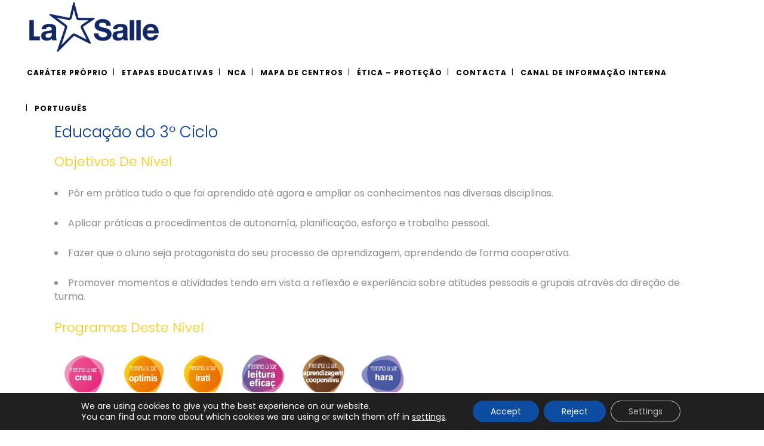

--- FILE ---
content_type: text/html; charset=utf-8
request_url: https://www.google.com/recaptcha/api2/anchor?ar=1&k=6LeMFJwUAAAAAEFlVwQr_F_d2bwCPNQag-s55E85&co=aHR0cHM6Ly9jb2xlZ2lvc2xhc2FsbGUub3JnOjQ0Mw..&hl=en&v=PoyoqOPhxBO7pBk68S4YbpHZ&size=invisible&anchor-ms=20000&execute-ms=30000&cb=emscnyz0z8yh
body_size: 48593
content:
<!DOCTYPE HTML><html dir="ltr" lang="en"><head><meta http-equiv="Content-Type" content="text/html; charset=UTF-8">
<meta http-equiv="X-UA-Compatible" content="IE=edge">
<title>reCAPTCHA</title>
<style type="text/css">
/* cyrillic-ext */
@font-face {
  font-family: 'Roboto';
  font-style: normal;
  font-weight: 400;
  font-stretch: 100%;
  src: url(//fonts.gstatic.com/s/roboto/v48/KFO7CnqEu92Fr1ME7kSn66aGLdTylUAMa3GUBHMdazTgWw.woff2) format('woff2');
  unicode-range: U+0460-052F, U+1C80-1C8A, U+20B4, U+2DE0-2DFF, U+A640-A69F, U+FE2E-FE2F;
}
/* cyrillic */
@font-face {
  font-family: 'Roboto';
  font-style: normal;
  font-weight: 400;
  font-stretch: 100%;
  src: url(//fonts.gstatic.com/s/roboto/v48/KFO7CnqEu92Fr1ME7kSn66aGLdTylUAMa3iUBHMdazTgWw.woff2) format('woff2');
  unicode-range: U+0301, U+0400-045F, U+0490-0491, U+04B0-04B1, U+2116;
}
/* greek-ext */
@font-face {
  font-family: 'Roboto';
  font-style: normal;
  font-weight: 400;
  font-stretch: 100%;
  src: url(//fonts.gstatic.com/s/roboto/v48/KFO7CnqEu92Fr1ME7kSn66aGLdTylUAMa3CUBHMdazTgWw.woff2) format('woff2');
  unicode-range: U+1F00-1FFF;
}
/* greek */
@font-face {
  font-family: 'Roboto';
  font-style: normal;
  font-weight: 400;
  font-stretch: 100%;
  src: url(//fonts.gstatic.com/s/roboto/v48/KFO7CnqEu92Fr1ME7kSn66aGLdTylUAMa3-UBHMdazTgWw.woff2) format('woff2');
  unicode-range: U+0370-0377, U+037A-037F, U+0384-038A, U+038C, U+038E-03A1, U+03A3-03FF;
}
/* math */
@font-face {
  font-family: 'Roboto';
  font-style: normal;
  font-weight: 400;
  font-stretch: 100%;
  src: url(//fonts.gstatic.com/s/roboto/v48/KFO7CnqEu92Fr1ME7kSn66aGLdTylUAMawCUBHMdazTgWw.woff2) format('woff2');
  unicode-range: U+0302-0303, U+0305, U+0307-0308, U+0310, U+0312, U+0315, U+031A, U+0326-0327, U+032C, U+032F-0330, U+0332-0333, U+0338, U+033A, U+0346, U+034D, U+0391-03A1, U+03A3-03A9, U+03B1-03C9, U+03D1, U+03D5-03D6, U+03F0-03F1, U+03F4-03F5, U+2016-2017, U+2034-2038, U+203C, U+2040, U+2043, U+2047, U+2050, U+2057, U+205F, U+2070-2071, U+2074-208E, U+2090-209C, U+20D0-20DC, U+20E1, U+20E5-20EF, U+2100-2112, U+2114-2115, U+2117-2121, U+2123-214F, U+2190, U+2192, U+2194-21AE, U+21B0-21E5, U+21F1-21F2, U+21F4-2211, U+2213-2214, U+2216-22FF, U+2308-230B, U+2310, U+2319, U+231C-2321, U+2336-237A, U+237C, U+2395, U+239B-23B7, U+23D0, U+23DC-23E1, U+2474-2475, U+25AF, U+25B3, U+25B7, U+25BD, U+25C1, U+25CA, U+25CC, U+25FB, U+266D-266F, U+27C0-27FF, U+2900-2AFF, U+2B0E-2B11, U+2B30-2B4C, U+2BFE, U+3030, U+FF5B, U+FF5D, U+1D400-1D7FF, U+1EE00-1EEFF;
}
/* symbols */
@font-face {
  font-family: 'Roboto';
  font-style: normal;
  font-weight: 400;
  font-stretch: 100%;
  src: url(//fonts.gstatic.com/s/roboto/v48/KFO7CnqEu92Fr1ME7kSn66aGLdTylUAMaxKUBHMdazTgWw.woff2) format('woff2');
  unicode-range: U+0001-000C, U+000E-001F, U+007F-009F, U+20DD-20E0, U+20E2-20E4, U+2150-218F, U+2190, U+2192, U+2194-2199, U+21AF, U+21E6-21F0, U+21F3, U+2218-2219, U+2299, U+22C4-22C6, U+2300-243F, U+2440-244A, U+2460-24FF, U+25A0-27BF, U+2800-28FF, U+2921-2922, U+2981, U+29BF, U+29EB, U+2B00-2BFF, U+4DC0-4DFF, U+FFF9-FFFB, U+10140-1018E, U+10190-1019C, U+101A0, U+101D0-101FD, U+102E0-102FB, U+10E60-10E7E, U+1D2C0-1D2D3, U+1D2E0-1D37F, U+1F000-1F0FF, U+1F100-1F1AD, U+1F1E6-1F1FF, U+1F30D-1F30F, U+1F315, U+1F31C, U+1F31E, U+1F320-1F32C, U+1F336, U+1F378, U+1F37D, U+1F382, U+1F393-1F39F, U+1F3A7-1F3A8, U+1F3AC-1F3AF, U+1F3C2, U+1F3C4-1F3C6, U+1F3CA-1F3CE, U+1F3D4-1F3E0, U+1F3ED, U+1F3F1-1F3F3, U+1F3F5-1F3F7, U+1F408, U+1F415, U+1F41F, U+1F426, U+1F43F, U+1F441-1F442, U+1F444, U+1F446-1F449, U+1F44C-1F44E, U+1F453, U+1F46A, U+1F47D, U+1F4A3, U+1F4B0, U+1F4B3, U+1F4B9, U+1F4BB, U+1F4BF, U+1F4C8-1F4CB, U+1F4D6, U+1F4DA, U+1F4DF, U+1F4E3-1F4E6, U+1F4EA-1F4ED, U+1F4F7, U+1F4F9-1F4FB, U+1F4FD-1F4FE, U+1F503, U+1F507-1F50B, U+1F50D, U+1F512-1F513, U+1F53E-1F54A, U+1F54F-1F5FA, U+1F610, U+1F650-1F67F, U+1F687, U+1F68D, U+1F691, U+1F694, U+1F698, U+1F6AD, U+1F6B2, U+1F6B9-1F6BA, U+1F6BC, U+1F6C6-1F6CF, U+1F6D3-1F6D7, U+1F6E0-1F6EA, U+1F6F0-1F6F3, U+1F6F7-1F6FC, U+1F700-1F7FF, U+1F800-1F80B, U+1F810-1F847, U+1F850-1F859, U+1F860-1F887, U+1F890-1F8AD, U+1F8B0-1F8BB, U+1F8C0-1F8C1, U+1F900-1F90B, U+1F93B, U+1F946, U+1F984, U+1F996, U+1F9E9, U+1FA00-1FA6F, U+1FA70-1FA7C, U+1FA80-1FA89, U+1FA8F-1FAC6, U+1FACE-1FADC, U+1FADF-1FAE9, U+1FAF0-1FAF8, U+1FB00-1FBFF;
}
/* vietnamese */
@font-face {
  font-family: 'Roboto';
  font-style: normal;
  font-weight: 400;
  font-stretch: 100%;
  src: url(//fonts.gstatic.com/s/roboto/v48/KFO7CnqEu92Fr1ME7kSn66aGLdTylUAMa3OUBHMdazTgWw.woff2) format('woff2');
  unicode-range: U+0102-0103, U+0110-0111, U+0128-0129, U+0168-0169, U+01A0-01A1, U+01AF-01B0, U+0300-0301, U+0303-0304, U+0308-0309, U+0323, U+0329, U+1EA0-1EF9, U+20AB;
}
/* latin-ext */
@font-face {
  font-family: 'Roboto';
  font-style: normal;
  font-weight: 400;
  font-stretch: 100%;
  src: url(//fonts.gstatic.com/s/roboto/v48/KFO7CnqEu92Fr1ME7kSn66aGLdTylUAMa3KUBHMdazTgWw.woff2) format('woff2');
  unicode-range: U+0100-02BA, U+02BD-02C5, U+02C7-02CC, U+02CE-02D7, U+02DD-02FF, U+0304, U+0308, U+0329, U+1D00-1DBF, U+1E00-1E9F, U+1EF2-1EFF, U+2020, U+20A0-20AB, U+20AD-20C0, U+2113, U+2C60-2C7F, U+A720-A7FF;
}
/* latin */
@font-face {
  font-family: 'Roboto';
  font-style: normal;
  font-weight: 400;
  font-stretch: 100%;
  src: url(//fonts.gstatic.com/s/roboto/v48/KFO7CnqEu92Fr1ME7kSn66aGLdTylUAMa3yUBHMdazQ.woff2) format('woff2');
  unicode-range: U+0000-00FF, U+0131, U+0152-0153, U+02BB-02BC, U+02C6, U+02DA, U+02DC, U+0304, U+0308, U+0329, U+2000-206F, U+20AC, U+2122, U+2191, U+2193, U+2212, U+2215, U+FEFF, U+FFFD;
}
/* cyrillic-ext */
@font-face {
  font-family: 'Roboto';
  font-style: normal;
  font-weight: 500;
  font-stretch: 100%;
  src: url(//fonts.gstatic.com/s/roboto/v48/KFO7CnqEu92Fr1ME7kSn66aGLdTylUAMa3GUBHMdazTgWw.woff2) format('woff2');
  unicode-range: U+0460-052F, U+1C80-1C8A, U+20B4, U+2DE0-2DFF, U+A640-A69F, U+FE2E-FE2F;
}
/* cyrillic */
@font-face {
  font-family: 'Roboto';
  font-style: normal;
  font-weight: 500;
  font-stretch: 100%;
  src: url(//fonts.gstatic.com/s/roboto/v48/KFO7CnqEu92Fr1ME7kSn66aGLdTylUAMa3iUBHMdazTgWw.woff2) format('woff2');
  unicode-range: U+0301, U+0400-045F, U+0490-0491, U+04B0-04B1, U+2116;
}
/* greek-ext */
@font-face {
  font-family: 'Roboto';
  font-style: normal;
  font-weight: 500;
  font-stretch: 100%;
  src: url(//fonts.gstatic.com/s/roboto/v48/KFO7CnqEu92Fr1ME7kSn66aGLdTylUAMa3CUBHMdazTgWw.woff2) format('woff2');
  unicode-range: U+1F00-1FFF;
}
/* greek */
@font-face {
  font-family: 'Roboto';
  font-style: normal;
  font-weight: 500;
  font-stretch: 100%;
  src: url(//fonts.gstatic.com/s/roboto/v48/KFO7CnqEu92Fr1ME7kSn66aGLdTylUAMa3-UBHMdazTgWw.woff2) format('woff2');
  unicode-range: U+0370-0377, U+037A-037F, U+0384-038A, U+038C, U+038E-03A1, U+03A3-03FF;
}
/* math */
@font-face {
  font-family: 'Roboto';
  font-style: normal;
  font-weight: 500;
  font-stretch: 100%;
  src: url(//fonts.gstatic.com/s/roboto/v48/KFO7CnqEu92Fr1ME7kSn66aGLdTylUAMawCUBHMdazTgWw.woff2) format('woff2');
  unicode-range: U+0302-0303, U+0305, U+0307-0308, U+0310, U+0312, U+0315, U+031A, U+0326-0327, U+032C, U+032F-0330, U+0332-0333, U+0338, U+033A, U+0346, U+034D, U+0391-03A1, U+03A3-03A9, U+03B1-03C9, U+03D1, U+03D5-03D6, U+03F0-03F1, U+03F4-03F5, U+2016-2017, U+2034-2038, U+203C, U+2040, U+2043, U+2047, U+2050, U+2057, U+205F, U+2070-2071, U+2074-208E, U+2090-209C, U+20D0-20DC, U+20E1, U+20E5-20EF, U+2100-2112, U+2114-2115, U+2117-2121, U+2123-214F, U+2190, U+2192, U+2194-21AE, U+21B0-21E5, U+21F1-21F2, U+21F4-2211, U+2213-2214, U+2216-22FF, U+2308-230B, U+2310, U+2319, U+231C-2321, U+2336-237A, U+237C, U+2395, U+239B-23B7, U+23D0, U+23DC-23E1, U+2474-2475, U+25AF, U+25B3, U+25B7, U+25BD, U+25C1, U+25CA, U+25CC, U+25FB, U+266D-266F, U+27C0-27FF, U+2900-2AFF, U+2B0E-2B11, U+2B30-2B4C, U+2BFE, U+3030, U+FF5B, U+FF5D, U+1D400-1D7FF, U+1EE00-1EEFF;
}
/* symbols */
@font-face {
  font-family: 'Roboto';
  font-style: normal;
  font-weight: 500;
  font-stretch: 100%;
  src: url(//fonts.gstatic.com/s/roboto/v48/KFO7CnqEu92Fr1ME7kSn66aGLdTylUAMaxKUBHMdazTgWw.woff2) format('woff2');
  unicode-range: U+0001-000C, U+000E-001F, U+007F-009F, U+20DD-20E0, U+20E2-20E4, U+2150-218F, U+2190, U+2192, U+2194-2199, U+21AF, U+21E6-21F0, U+21F3, U+2218-2219, U+2299, U+22C4-22C6, U+2300-243F, U+2440-244A, U+2460-24FF, U+25A0-27BF, U+2800-28FF, U+2921-2922, U+2981, U+29BF, U+29EB, U+2B00-2BFF, U+4DC0-4DFF, U+FFF9-FFFB, U+10140-1018E, U+10190-1019C, U+101A0, U+101D0-101FD, U+102E0-102FB, U+10E60-10E7E, U+1D2C0-1D2D3, U+1D2E0-1D37F, U+1F000-1F0FF, U+1F100-1F1AD, U+1F1E6-1F1FF, U+1F30D-1F30F, U+1F315, U+1F31C, U+1F31E, U+1F320-1F32C, U+1F336, U+1F378, U+1F37D, U+1F382, U+1F393-1F39F, U+1F3A7-1F3A8, U+1F3AC-1F3AF, U+1F3C2, U+1F3C4-1F3C6, U+1F3CA-1F3CE, U+1F3D4-1F3E0, U+1F3ED, U+1F3F1-1F3F3, U+1F3F5-1F3F7, U+1F408, U+1F415, U+1F41F, U+1F426, U+1F43F, U+1F441-1F442, U+1F444, U+1F446-1F449, U+1F44C-1F44E, U+1F453, U+1F46A, U+1F47D, U+1F4A3, U+1F4B0, U+1F4B3, U+1F4B9, U+1F4BB, U+1F4BF, U+1F4C8-1F4CB, U+1F4D6, U+1F4DA, U+1F4DF, U+1F4E3-1F4E6, U+1F4EA-1F4ED, U+1F4F7, U+1F4F9-1F4FB, U+1F4FD-1F4FE, U+1F503, U+1F507-1F50B, U+1F50D, U+1F512-1F513, U+1F53E-1F54A, U+1F54F-1F5FA, U+1F610, U+1F650-1F67F, U+1F687, U+1F68D, U+1F691, U+1F694, U+1F698, U+1F6AD, U+1F6B2, U+1F6B9-1F6BA, U+1F6BC, U+1F6C6-1F6CF, U+1F6D3-1F6D7, U+1F6E0-1F6EA, U+1F6F0-1F6F3, U+1F6F7-1F6FC, U+1F700-1F7FF, U+1F800-1F80B, U+1F810-1F847, U+1F850-1F859, U+1F860-1F887, U+1F890-1F8AD, U+1F8B0-1F8BB, U+1F8C0-1F8C1, U+1F900-1F90B, U+1F93B, U+1F946, U+1F984, U+1F996, U+1F9E9, U+1FA00-1FA6F, U+1FA70-1FA7C, U+1FA80-1FA89, U+1FA8F-1FAC6, U+1FACE-1FADC, U+1FADF-1FAE9, U+1FAF0-1FAF8, U+1FB00-1FBFF;
}
/* vietnamese */
@font-face {
  font-family: 'Roboto';
  font-style: normal;
  font-weight: 500;
  font-stretch: 100%;
  src: url(//fonts.gstatic.com/s/roboto/v48/KFO7CnqEu92Fr1ME7kSn66aGLdTylUAMa3OUBHMdazTgWw.woff2) format('woff2');
  unicode-range: U+0102-0103, U+0110-0111, U+0128-0129, U+0168-0169, U+01A0-01A1, U+01AF-01B0, U+0300-0301, U+0303-0304, U+0308-0309, U+0323, U+0329, U+1EA0-1EF9, U+20AB;
}
/* latin-ext */
@font-face {
  font-family: 'Roboto';
  font-style: normal;
  font-weight: 500;
  font-stretch: 100%;
  src: url(//fonts.gstatic.com/s/roboto/v48/KFO7CnqEu92Fr1ME7kSn66aGLdTylUAMa3KUBHMdazTgWw.woff2) format('woff2');
  unicode-range: U+0100-02BA, U+02BD-02C5, U+02C7-02CC, U+02CE-02D7, U+02DD-02FF, U+0304, U+0308, U+0329, U+1D00-1DBF, U+1E00-1E9F, U+1EF2-1EFF, U+2020, U+20A0-20AB, U+20AD-20C0, U+2113, U+2C60-2C7F, U+A720-A7FF;
}
/* latin */
@font-face {
  font-family: 'Roboto';
  font-style: normal;
  font-weight: 500;
  font-stretch: 100%;
  src: url(//fonts.gstatic.com/s/roboto/v48/KFO7CnqEu92Fr1ME7kSn66aGLdTylUAMa3yUBHMdazQ.woff2) format('woff2');
  unicode-range: U+0000-00FF, U+0131, U+0152-0153, U+02BB-02BC, U+02C6, U+02DA, U+02DC, U+0304, U+0308, U+0329, U+2000-206F, U+20AC, U+2122, U+2191, U+2193, U+2212, U+2215, U+FEFF, U+FFFD;
}
/* cyrillic-ext */
@font-face {
  font-family: 'Roboto';
  font-style: normal;
  font-weight: 900;
  font-stretch: 100%;
  src: url(//fonts.gstatic.com/s/roboto/v48/KFO7CnqEu92Fr1ME7kSn66aGLdTylUAMa3GUBHMdazTgWw.woff2) format('woff2');
  unicode-range: U+0460-052F, U+1C80-1C8A, U+20B4, U+2DE0-2DFF, U+A640-A69F, U+FE2E-FE2F;
}
/* cyrillic */
@font-face {
  font-family: 'Roboto';
  font-style: normal;
  font-weight: 900;
  font-stretch: 100%;
  src: url(//fonts.gstatic.com/s/roboto/v48/KFO7CnqEu92Fr1ME7kSn66aGLdTylUAMa3iUBHMdazTgWw.woff2) format('woff2');
  unicode-range: U+0301, U+0400-045F, U+0490-0491, U+04B0-04B1, U+2116;
}
/* greek-ext */
@font-face {
  font-family: 'Roboto';
  font-style: normal;
  font-weight: 900;
  font-stretch: 100%;
  src: url(//fonts.gstatic.com/s/roboto/v48/KFO7CnqEu92Fr1ME7kSn66aGLdTylUAMa3CUBHMdazTgWw.woff2) format('woff2');
  unicode-range: U+1F00-1FFF;
}
/* greek */
@font-face {
  font-family: 'Roboto';
  font-style: normal;
  font-weight: 900;
  font-stretch: 100%;
  src: url(//fonts.gstatic.com/s/roboto/v48/KFO7CnqEu92Fr1ME7kSn66aGLdTylUAMa3-UBHMdazTgWw.woff2) format('woff2');
  unicode-range: U+0370-0377, U+037A-037F, U+0384-038A, U+038C, U+038E-03A1, U+03A3-03FF;
}
/* math */
@font-face {
  font-family: 'Roboto';
  font-style: normal;
  font-weight: 900;
  font-stretch: 100%;
  src: url(//fonts.gstatic.com/s/roboto/v48/KFO7CnqEu92Fr1ME7kSn66aGLdTylUAMawCUBHMdazTgWw.woff2) format('woff2');
  unicode-range: U+0302-0303, U+0305, U+0307-0308, U+0310, U+0312, U+0315, U+031A, U+0326-0327, U+032C, U+032F-0330, U+0332-0333, U+0338, U+033A, U+0346, U+034D, U+0391-03A1, U+03A3-03A9, U+03B1-03C9, U+03D1, U+03D5-03D6, U+03F0-03F1, U+03F4-03F5, U+2016-2017, U+2034-2038, U+203C, U+2040, U+2043, U+2047, U+2050, U+2057, U+205F, U+2070-2071, U+2074-208E, U+2090-209C, U+20D0-20DC, U+20E1, U+20E5-20EF, U+2100-2112, U+2114-2115, U+2117-2121, U+2123-214F, U+2190, U+2192, U+2194-21AE, U+21B0-21E5, U+21F1-21F2, U+21F4-2211, U+2213-2214, U+2216-22FF, U+2308-230B, U+2310, U+2319, U+231C-2321, U+2336-237A, U+237C, U+2395, U+239B-23B7, U+23D0, U+23DC-23E1, U+2474-2475, U+25AF, U+25B3, U+25B7, U+25BD, U+25C1, U+25CA, U+25CC, U+25FB, U+266D-266F, U+27C0-27FF, U+2900-2AFF, U+2B0E-2B11, U+2B30-2B4C, U+2BFE, U+3030, U+FF5B, U+FF5D, U+1D400-1D7FF, U+1EE00-1EEFF;
}
/* symbols */
@font-face {
  font-family: 'Roboto';
  font-style: normal;
  font-weight: 900;
  font-stretch: 100%;
  src: url(//fonts.gstatic.com/s/roboto/v48/KFO7CnqEu92Fr1ME7kSn66aGLdTylUAMaxKUBHMdazTgWw.woff2) format('woff2');
  unicode-range: U+0001-000C, U+000E-001F, U+007F-009F, U+20DD-20E0, U+20E2-20E4, U+2150-218F, U+2190, U+2192, U+2194-2199, U+21AF, U+21E6-21F0, U+21F3, U+2218-2219, U+2299, U+22C4-22C6, U+2300-243F, U+2440-244A, U+2460-24FF, U+25A0-27BF, U+2800-28FF, U+2921-2922, U+2981, U+29BF, U+29EB, U+2B00-2BFF, U+4DC0-4DFF, U+FFF9-FFFB, U+10140-1018E, U+10190-1019C, U+101A0, U+101D0-101FD, U+102E0-102FB, U+10E60-10E7E, U+1D2C0-1D2D3, U+1D2E0-1D37F, U+1F000-1F0FF, U+1F100-1F1AD, U+1F1E6-1F1FF, U+1F30D-1F30F, U+1F315, U+1F31C, U+1F31E, U+1F320-1F32C, U+1F336, U+1F378, U+1F37D, U+1F382, U+1F393-1F39F, U+1F3A7-1F3A8, U+1F3AC-1F3AF, U+1F3C2, U+1F3C4-1F3C6, U+1F3CA-1F3CE, U+1F3D4-1F3E0, U+1F3ED, U+1F3F1-1F3F3, U+1F3F5-1F3F7, U+1F408, U+1F415, U+1F41F, U+1F426, U+1F43F, U+1F441-1F442, U+1F444, U+1F446-1F449, U+1F44C-1F44E, U+1F453, U+1F46A, U+1F47D, U+1F4A3, U+1F4B0, U+1F4B3, U+1F4B9, U+1F4BB, U+1F4BF, U+1F4C8-1F4CB, U+1F4D6, U+1F4DA, U+1F4DF, U+1F4E3-1F4E6, U+1F4EA-1F4ED, U+1F4F7, U+1F4F9-1F4FB, U+1F4FD-1F4FE, U+1F503, U+1F507-1F50B, U+1F50D, U+1F512-1F513, U+1F53E-1F54A, U+1F54F-1F5FA, U+1F610, U+1F650-1F67F, U+1F687, U+1F68D, U+1F691, U+1F694, U+1F698, U+1F6AD, U+1F6B2, U+1F6B9-1F6BA, U+1F6BC, U+1F6C6-1F6CF, U+1F6D3-1F6D7, U+1F6E0-1F6EA, U+1F6F0-1F6F3, U+1F6F7-1F6FC, U+1F700-1F7FF, U+1F800-1F80B, U+1F810-1F847, U+1F850-1F859, U+1F860-1F887, U+1F890-1F8AD, U+1F8B0-1F8BB, U+1F8C0-1F8C1, U+1F900-1F90B, U+1F93B, U+1F946, U+1F984, U+1F996, U+1F9E9, U+1FA00-1FA6F, U+1FA70-1FA7C, U+1FA80-1FA89, U+1FA8F-1FAC6, U+1FACE-1FADC, U+1FADF-1FAE9, U+1FAF0-1FAF8, U+1FB00-1FBFF;
}
/* vietnamese */
@font-face {
  font-family: 'Roboto';
  font-style: normal;
  font-weight: 900;
  font-stretch: 100%;
  src: url(//fonts.gstatic.com/s/roboto/v48/KFO7CnqEu92Fr1ME7kSn66aGLdTylUAMa3OUBHMdazTgWw.woff2) format('woff2');
  unicode-range: U+0102-0103, U+0110-0111, U+0128-0129, U+0168-0169, U+01A0-01A1, U+01AF-01B0, U+0300-0301, U+0303-0304, U+0308-0309, U+0323, U+0329, U+1EA0-1EF9, U+20AB;
}
/* latin-ext */
@font-face {
  font-family: 'Roboto';
  font-style: normal;
  font-weight: 900;
  font-stretch: 100%;
  src: url(//fonts.gstatic.com/s/roboto/v48/KFO7CnqEu92Fr1ME7kSn66aGLdTylUAMa3KUBHMdazTgWw.woff2) format('woff2');
  unicode-range: U+0100-02BA, U+02BD-02C5, U+02C7-02CC, U+02CE-02D7, U+02DD-02FF, U+0304, U+0308, U+0329, U+1D00-1DBF, U+1E00-1E9F, U+1EF2-1EFF, U+2020, U+20A0-20AB, U+20AD-20C0, U+2113, U+2C60-2C7F, U+A720-A7FF;
}
/* latin */
@font-face {
  font-family: 'Roboto';
  font-style: normal;
  font-weight: 900;
  font-stretch: 100%;
  src: url(//fonts.gstatic.com/s/roboto/v48/KFO7CnqEu92Fr1ME7kSn66aGLdTylUAMa3yUBHMdazQ.woff2) format('woff2');
  unicode-range: U+0000-00FF, U+0131, U+0152-0153, U+02BB-02BC, U+02C6, U+02DA, U+02DC, U+0304, U+0308, U+0329, U+2000-206F, U+20AC, U+2122, U+2191, U+2193, U+2212, U+2215, U+FEFF, U+FFFD;
}

</style>
<link rel="stylesheet" type="text/css" href="https://www.gstatic.com/recaptcha/releases/PoyoqOPhxBO7pBk68S4YbpHZ/styles__ltr.css">
<script nonce="rNbvcvKnJ3uyivF1B8EYDg" type="text/javascript">window['__recaptcha_api'] = 'https://www.google.com/recaptcha/api2/';</script>
<script type="text/javascript" src="https://www.gstatic.com/recaptcha/releases/PoyoqOPhxBO7pBk68S4YbpHZ/recaptcha__en.js" nonce="rNbvcvKnJ3uyivF1B8EYDg">
      
    </script></head>
<body><div id="rc-anchor-alert" class="rc-anchor-alert"></div>
<input type="hidden" id="recaptcha-token" value="[base64]">
<script type="text/javascript" nonce="rNbvcvKnJ3uyivF1B8EYDg">
      recaptcha.anchor.Main.init("[\x22ainput\x22,[\x22bgdata\x22,\x22\x22,\[base64]/[base64]/[base64]/[base64]/[base64]/UltsKytdPUU6KEU8MjA0OD9SW2wrK109RT4+NnwxOTI6KChFJjY0NTEyKT09NTUyOTYmJk0rMTxjLmxlbmd0aCYmKGMuY2hhckNvZGVBdChNKzEpJjY0NTEyKT09NTYzMjA/[base64]/[base64]/[base64]/[base64]/[base64]/[base64]/[base64]\x22,\[base64]\\u003d\\u003d\x22,\x22w6nChsKAI07DpRJrWQPCpADDosKPwrXCujHCoMKfw6fClFXCkDLDoVEzT8OaFH0wOmnDki95W24MwrnCucOkAH9AazfCkcOWwp8nPSwAVjfCtMOBwo3Dj8K5w4TCoC/[base64]/DrTZoH8K4KBTCiQXDvsOIw7DCoxoATVTChEvDiMO5BsKWw4jDoirCnV7ChghOw7rCq8K8XFbCmzM3Yw3DiMOYbMK1BnrDiSHDmsK/[base64]/[base64]/MCzCs8KXUMObcsKTM8Kgwr3DiATCih/Dnk5SZEBsEMKRX3LChiTDvX/DpsOzKsObBMOdwpgUfnjDhcOQwp3Dj8KRA8KYwpZww6DDsW7ChwxkJnxGwr7DhsOKw7DCt8KCw7MrwoQqHMKhLm/CiMOlw48cwpDCvVDCnFYmw4XDt0dGPMKtw6rCh1xlwqE9BsKww58KKgZOeCRefcKgTVcIasOPwoEyTH1Lw5BXwrHDjcKcQMOfw6LDiiHDv8K1HMKTwp8OccK8w75Vwr83UMOvXcOzUUrCt27DsXXCqsKVZMOcwoFpPsKCw58oe8OXN8O/[base64]/[base64]/KMO8w5U0w5MhUUzCsmJOwoIuXmbDmzdDZR3CkCbDg3sBwrNYw5LDo2YfQ8OvYsOiPD/Do8K0wo/CpXAiw5LDncO6X8OodMOQIAQpwqrDusO+PMK4w7N7wpE+wrrCrgDCqFMoU148dsOLw70cKsO1w4LClsKYw4dqUg9rw6zDpgvCpMKTbH1MLWPCtBDDjSgaTXlew4bDk2p2b8KKa8KRKjfCnMO6w4zDjS/[base64]/DqX7DjnfDljPDusKYG2fDnBzCnyvDsDVcwp9dwqdTwpTDqxYiwqDCkltfw5nDqjzCtWXCokLDpMKgw4odw7bDjMKiMCrCjF/DsyBeLVbDqMO7wrbClsODNcKow58CwrLDixQow5nCl1lTTsKZw6/CvsKIIsKFwoI6worDuMOxZsKwwpfCmh3CssO9BiluJQVXw4DCgybCoMKbwpZNw6nCocKKwpbCv8KFw6sqKyEiwpQPwphvCioVXcKmdk/DgEp9D8KAw7tMw5UIwrbCvTbCusKwEAXDkcKTwpJNw4kKPMOawonCv1hzK8K0woJkc2TCkDMsw7LDmD3DisKmBMKIF8OYPMOOw7cZwpjCu8O3LcOXwo/CtMOCCl45w5wEw6fDhMOVccOuw7h/w4TChMKmwoMOY1zCqsKyccOZLsOQRz5uw6dDXUsXwozDmsKrwrhvZsKcIsObd8Kywq7DgWfCnztXw5zDqMOQwozDtTnCokoNwo8KGXrCtQtKQsOfw7QOw7zDv8K+ZxAQKMOvFsOwwrrDgcKiw4fCg8OdBQvDusOHZcKJw4rDuk/DusKFEBFPw58SwqnDvMKTw68yUMOoaVDDr8Kgw4rCtELDgcONbcOUwqVfJwMrIRt6EwNFwrbDusKZc3dQw5/[base64]/[base64]/Dhj0kwpVFwowZI3QdPMKhYsOEG8OQK8OkUsKTw7TCvXPChsO9wrUeX8K7LMORwqB+GcKRdMKrw6/Dpy5LwoZaEGTDm8KSb8KKCsK4woNxw4fChcODOBZOccKiB8OmVsOTCQJSbcKDwqzCmEzDjMO+woYkGsKwOFxrbcOJwpzCh8OzTcOnw4IpCMOOw5cZcFPDklfDlcO9w45ZQcKpw7AEEgIAwqM8CMKARcOow6szOcK2KxEUwp/Cu8KOwod0w4jCnsKCBk3CjWnCmXUPD8KOw6MxwonCul16akk2cUYHwocaBHxLCcOTEns/Q1PCpMKwcsKMwqfDtMOyw4DDlCUMFMKMwrrDuRtKecOyw7deC1bCpB5wXmBpwqvDtMKqw5TDlxXDn3BwPsK/[base64]/DiMOcw5zDtikRPTMUAQ7Ci8KHYsKqYCgTwpkJbsOlw6dqFsOGA8OtwpRkJWVmwo7DmsKfZj3DrcOBw6N9w4TDoMKtw5/[base64]/CvmxmdnN3EMKpfjgowqPDumjDggNldcOResOkQWbCsmXDjcOkw4DCvMK+wrsrIVPCiRImwplmZTQFHsK4Pk90VwnCkj1/XE5ARiRjRFMfMhXDhj0KQsKew4VUw6TCmcOqDcO4wqQGw6h6emPCrcORwrFuMCPCnGlFwrXDocOYDcO8w45TNcKSwpvDkMOTw6XDlQTCksObw4AIMTnDusK5UsKAPcK8ayZJGjkRMGvCgsOCw7PCri/Ct8OwwrF+BMOQwo1OPcKNfMO+FMOsJlfDgzTDlcKxF3bCmsKsG3gmVMK9dCBGS8OuGC/[base64]/[base64]/CusOcCQ9jw4vDvWRAw7M3RU3CtEgxLMKaw5RBw5zCnsO0R8OYDSvDjXNewpfDqcKeM19fw6bCuWgVw6jConPDgcKrwqsxCcKOwohGbMOwAh3DsXdkwoBKw6ZKw7PDkT/DqMO3e17CnhrDrzjDtBHCkU5iwrRmZ3rCoTjCqHUPL8OTw4TDmMKZSSHDoVA6w5jCiMOkw6l+Am3DkMKIQcKAPsOKwo5lORzCh8O0ThHDpMKrDWhBSsOTw63ChBvDicKow5LCh3rCnRkEw4zDtcKxVsK8w57CpMK6wrPCkR/DiRArGsOaC0nCsWXDm0MsHcOdDBcGw7loCS4FesOqw5bCmcO+YcOpw6XDmwVHwqwmwqDClg/[base64]/Diw5pHBvCgsO7wrdVP8OnTwbDgcOJC0pKw69QwoLClRfCk0tNVQzCicO7dsK0woMZNzp6R1l+RMKkw711HcOaL8ObWjBCw7zDv8KUwq0KOEnCtDfCj8KHNjVZYMOtHwfCiybCtWtdEmNzw7PDtMK/wqnChiDCp8O3woNzEMKDw4jCvH3CscKpQcKHw4cYOsK7wpvCoFTDnj7CpMK2wpfDmjbCscKSbcO1wrTDlXcURcKHwodJMcOgeAE3WsKMw612w6Bqw6HCiGMAwpDCh20baGUAHcKvGDE/F1/DtWx5eSp/BAM7YhjDuzzDvg7CjGzCs8KbNQLDsivDhUttw7fChxkCwpEew4LDsEvCsAx9UBDCrWI1w5fDtz/DvMKFRUbDujcawphGbRvClcKzw7NzworCiSAVLw05wpgfesOzAyDCn8K1w6UVd8ODP8KbwoUew6tZwqldw5vChcKCUxrCoh/CusO4d8Kcw75Mw6/Ck8OGw5bDnwbCgAPDpT00PMKNwoojwpw/w5dEOsOlYMO7wp3DocKhWDfCuXPDjMOBw4rCrHjCtcKYwq8Gwptlw79iwo5gI8KCREPCkMKublcJd8KLwrMIPFUAw7pzwonDt3YeRcODwpI0w7t1N8OPBsKWwpDDksOnQ3HCoHzCmF3DmMK5MsKqwpw4SifCohLCucO/wp7CpMKhw53CtlTDtcOIw57DlcO3worDqMO/NcOVI2wLaWDCmMKZwpvCrkFGVE9UFMOafj9/[base64]/CusKgw444wobCqMOFesOQbMKcWMKgw7vDpcO9wpIabzYtdGwZPsK8w6LCocKgwpDCrsOZwogcwrdMKXccci7CiSx4w4QPTMOGwrfCvADDjMK0XyPCj8KFw7XCvcKbPMOLw4PCtcK3w7jCu07ClXktwoHCisOdwqA8w7sVw6/CtcK5w7xreMKOCcOdR8KQw4jDrX0jSG5Fw6/[base64]/[base64]/DjcOTBsOkDy9+wrHCmV7DoMOeCTjCgsOGD28BwqDDuUXDoEvDj1gTwoFPw50Aw7NHwrvCoCLCng/Dlkpxw7Enw4Asw77DhMKzwoTCmMOhWnnDpsO3WRoqw4J2wqhtwqpGw4tXaWoAw7DCkcOUw6/Cq8OCwoJNKxV6wpJtIFfClMODwr/CpsKRwqMewo0nAFRMVih0bkdUw4RIwq7ChsKaw5bCtQjDlcKvw6DDm3xrw5ttw4dAw4jDqD3Dm8KOw6nDocOdw6LDol4iCcO7C8Kdw4cIJMOkwrvDmsOlAMONcsKRwp/ChSMHw7Jjw7/Dl8KhEcOIDmvCq8OfwpYLw5nDmcOhw4PDlCQfw6/DusKuw5BtwobCpVZmwqBuBMOBwo7DkMKDfTLDvMO3wpFMRcOpd8OfwpzDgmbDpgwvw4vDvkh0w69bBcKZw6U0ScKvLMOjIFJiw65wR8ODfsKCGcKyf8K1VsKOYg1rwqtmwoXCh8Ogwo3CpcOGI8OmFMKlCsKywqPDn0cQSsOwMMKsKcK0wpA2w4jDr1/[base64]/wps7HsOXwrFqw7szwp/DqyzDqnJNGTJhw5bCh8OOIQsFw5XDkMKFw7nCj8OqCQnCs8KTaEzDvjfDklDDv8Ohw63CuzZ0wrRhZBJRPMK0IGXDrQAmRDbDhcKcwpLDtcKnfCHCjcOew4oyIcKEw7nDpsK5w4PCgsKfT8OWwrB8w5YVwr/CtMKowoPDmMKMwovDucOeworCg2duCwDCpcKHWsKxCnV1wpZgwrDDh8OKw5rDhm/CrMKNwr3ChAMIGxAWEmHDolbDmMKHw5BHwpEfEsOOwq/CssO2w74Iw4d0w7scwpFawqNHNsO6GsKLE8OQF8Kyw70xHsOiXsOKwq/DrQvCjsOLL2zCtsOww7VMwqlDY2J8VQXDrUVKwrXCp8OXS2QuwozClirDsDkgRMKFRmQrYTUtPsKkYUF/P8OcDcOrW0bDisKNaGXDpcKQwpVPc1DCvMKiwpTDgE/DrGjCoHdNw6LCg8KrLcOPQsKseR/DqcOfesOSwrzCkgzCrGtHwrzCqMKJw4vChDLDmAbDnMOFJMKfHG5NN8KTw67DjMKjwpg7w6DDisOnXsOlw5JswqQ6ayLDh8KFw7MjTQNnwph6GSXCsyzChj/CnDF6w6QLTMKJwoPDuhhmwpp3O1zDrCrCv8KLWUtbw5wJT8Kzwq0oWsKDw6AOGV/CnW3DvgJTw6rDr8Oiw4sCw5ppLR7Cr8OFw5PCoyUOwqbCqCXDp8OCKFJMw71accO+w6tUGcOUUcKAcMKawp3CscKMwogII8Kuw7U6Ch7CjiExOmnDkQBSecKvA8OvNA1lw5B/wqXDhcOfWcOZwojDkcOWesOtccOudsOhwrDChkjDhEUIQC5/wpPCo8KcdsK4w5LDgcO0C3YQFnh1CsOudXrDoMO0JEzClUcTesKjw6zCuMOmw6FMWcKhDsKewrsLw7wnQCzCj8OAw6vCqMK5WQsFw4QIw5/CkMKhaMKCGcO0dsKfIMK4cFpRwpxua14KVSvCsgYmwo7DsSgWwpJpJRBMQMO4AcKywpAnLMKiKjBgw6gjMMKxw4h2Q8ODw6xlw4ACPSbDmcOAw71wMMK8w5YrTcOMZjjCt0vCqEPChgTCnA/[base64]/CqMO4woDCvzHCnF1BXcK5ZMKxI8OidMOCGmrCh00lMihgJD7CjUlYw53DjcOhYcOmwqkIfMKedcK8HcKmDQo3EWdYbDbCs0xWwpAqw73DpgopVMKTw6fCpsKSNcKFwo9qWgtUasOtwrbDhw/Dug7Dl8K0PFcSwrwtwqA0b8KqMG3CrcOIw7TDhXTCskRjw4LDm0nDlzzCmBtWwrnDvsOmwqIewq0IZsOWB2TCrsOfFcOnwpfDjzEjwoTDvMK5MCsAfMOVJ2o9c8ONNVXDtcOOw77DnHwTLARfwpnCm8OpwpUzwqvDnATDsnRxw7bDvVQRwoZVfysRfRvClsK/w43CjMKRw5k/WAHCpCR2wrlLCsKHT8K/wpLDlCg9cCbCu0LDujM1wqMww6/DmCJjVE9ZMMKWw74aw4pewoIXw7nCuRTCpBfCjMKUw6XDphQMacKKwqHDihg7YMOLw4LDrsKxw5PDl2LDv2N7UsOCB8KHZsK7w7fDnsKSKll3wrTCl8OmeXkeNMKcI3XDvWcVw5pqVUtkVMOkaF/Do1/Ck8O0KsOdQxTCpGAsdcKcQcKJwoLCnmg2ZsOQwqbDtsKXw7XDqmNSw6dAMcKSw7IdBGvDmypOFU4Uw4QqwqgCY8OJKB0FdcKkWxfDvHx/[base64]/DpMKTK8KISw01w7EhQB/Cnndgwp4ow6zDqMK0aW3Cv1bCg8KnFcKKYMOCw7MyRcO0JcKtbUHDlwFjA8O0wovCqxAew6vDrcO0d8OrYMKOWywBw7Uuwr5Ww4UifXBaPxPCjhDCuMK3KTUTwo/[base64]/DusOewqQuIRkKwqnDlm5aYsO/w4Y+TsO3QmTCmRfCt2TCmGEWFizDg8O1wrkIE8KkDRjCjcKXP1d4wrPDlsKHwq3Dgk7CgVJ6w4MOW8KTPsOQY2AUwqfCjynDn8OHAj3DsXd3wo7CocO9wqQPecK/[base64]/Cmh7Cv8O8S8KfAWx6bFlCRMOMTMOlw79xw7XDjMKuwpbCgMKMw6fCu3RmUgk3KypDcQRgw5TCv8KYAcOaCyXCumHDjsOgwrHDvgDDssK/wpRxUzDDrjRCwrZ0GcO+w6ImwrVWDFHDusO9McO0wrxjWzE4w6bDrMKURgrCm8KnwqPDoXzCu8KKIHdKwrhEw4hBZ8KRwpwGeQTChEV2w5lcGMKlUTDDoBjCqg3Cp2BoOsOoOMKhecOEDsO6UcKCwpAdOih9GWPDuMO4ORnCo8Ktw53Cuk7CmMOaw4YjXR/DlkbCg31Gw5c6VsKCY8Oewp9oQkQUTcOWwqJlIsK0KCTDvinDuDULCy0cXsK9w6NcYcK3wpxjwr02w7DCpHAqwoZZHEDDh8KwSsO4OizDh0pFKkDDmFfCpsOHDMKLE2dXQE/Cv8K/w5HDqCLCl2Y3wo/ClRrCv8Kew4PDjsOeDMO8w4bDs8KkVFI/PMKyw6/Duk1ow4bDpULDtMOgLVDDt3B7VG9ow57Cu0nDksK6wp7DlFNUwo4jw54pwqg+dB/DjQjDmcK/w4DDtMOxHsKkTEVHYzfDt8K/ND/DmngBwq3ClXZcw7Y0NFt/[base64]/[base64]/E28DMEgVwrHCgV0dMSrChUpKwp7DrsKlw6w5IMO7w7p1w491wqEfTA7CjsKYwrBzf8KAwowtHsKfwr14w4jCgSJ5GMKHwqTCjMKNw69Vwr/CpTLDk30nBRJkRnXDjMO4w719VB5Ew6TDjcOFw47CsFXDmsOeAVsXwo7DsFl/BMKewrvDlMOFVcOEWsOww5nDigwCI0fClj3DrcO+w6XDn3nDlsKXE2XCk8KBw5s/WXXCozTDgivDgQXDvwIRw6nDqERVWDgce8KcSB46ByjCjMKvQngLHMOCF8OhwoYAw4NnbcKoNVwPwq/ClsKPPxfDtcKIDMKrw6RXwpo+UDMFw5nCnz3DhzY6w5tmw7EcCMOzwqhKcxrCncKZfXExw5nDr8K1w6rDgMO2wrLDq1bDmzfDoFHDoE/Dl8K0QzLCr3U0JcKqw59twqnCkETDicO+K3nDoVrDvMOzQcKtPcKGwofCjGwhw7plw48QEcKhwrFWwrPDpmjDhsKpM2fCtQkNVsOoFmbDqA4+AmV/GMOuwrHCr8K6woFuNQHCl8KqZhdxw55aOGHDh33Cq8KQX8K4QsOPWcK9w6vCnQHDt1/CncKzw6RGw49hOcK/w7vCtwDDhVDDslvDuW/DsynCmGfDmSI2fHHDjA4+RlBwCsKpWBXDmsOywrjDvcOCwr9Ew4E0wqrDrVbCn2h0bcKqDhUqURrCi8O9AxfDicO/wojDjwZxGl3Ck8KXwr1tccKfw4BZwrooeMOBahQ8HcODw7I1Wn5/w60pbMO3wrNwwo5/[base64]/DoMKrc8OIwoYtKF/[base64]/DkRB6woDDocK8NMOEw6dtLcOcw6rCkAZyPFkfwo48XmHDnHVxw7zCk8KSw4QjwpnDisOkw4rCscOYPGzCiy3CviHDm8Ogw5hpccOKB8Kiw7RFLVbDmW/[base64]/[base64]/CusOkAH92SMKCwr7Dlw/ClhwoI0bDlsKowrU7wqZYGcKyw5rDsMKlwqTDv8OKwpDCpcKjPMO5wrfCnjnCmMK3w6A5QMO3eEhawr/DicOqw6vChVvDiGBRw6bCp0obw6Fdw7/CnsOlayLCn8OLwoFLwpnCh3IxUw/[base64]/VkHCvETCpMKbw4BQLHcnD0Biw4VYwrl7wpjCh8KvwofCiF/Cm19KbMKiw4c7ND7CtMOvw4xiejRZwpwzc8KFXi7CrggUw7DDqRHCkWUiZkFVBxrDgFQvwo/DlMO6Pg1QEsKCwrhsQsKkw7bDtWw/UEVATcOBSsKVwo/Dj8Onwq8VwqXDhgDCu8KTw5ETw40uw50CWl3Dg1E0wpvCs2/[base64]/CuMKXWMK3BMOrwqoxAsKUBcKMw5cOQsO1w73Ds8KvZEU/[base64]/[base64]/K8OQesObw4/[base64]/NcOxw7zDl8OlSQrDh8OLwpDDuMOcX8Kxw7DDmMKYw6RSwpIgPU8Uw5llaVsxRQ3Dq1fDucOcDcK1fcOew7I1CsO4OMKLw6Iqwq7CksO8w5nDghXDtcOITMK1Sh1jSzrDm8OgMMOLw5PDl8Kfwq5Uw6/DvRwYHlPChhIxGH8kYAoHw7goTsOIwpNYU17CnhfDvcO7wr9rwqFEPsKBE1/DjVU8LcKrfR9Dw4/[base64]/YcOlDMKQLz8Iw54zaCDDnlDDkMO/wq3DssO5w6xRZ3jCrcONFk/[base64]/CmiZlw55bJ8ODZ1TCnQ7DonAQe3xswqQywoXChwsnwpx5w4g7aC/DrsO6JMOhwqnCgWYcbS98MSrCvcOYwqnDhsOHw7EQQMKiXFFAwoTDrwxxw4LDo8KPSinCvsKWwo0BPHvCoRxZw5QlwoDCsHgbYMOTXGRFw7U6CsKpwrMswpxOH8O0NcOpw7JTDQ3DuH/CjcKPD8KkB8KRLsK5w5fCicK2wrIVw7HDl3wnw53DjETCt01Bw4ULKcKfIj/DncO4wrTDkMKsVcOHacONShgNwrVuwoY5UMO/w6nDp3vDpHxYNsKLfsK9wrTChcKYwrrCo8O+wr/CqMKFUsOgLQQnC8KZMHXDq8OMw7MSRTIcElnDr8Kaw6PDrRVtw7Znw6gsbDTCiMO2w7TCqMONwrlNGMKtwqjDnl/[base64]/[base64]/DtQrCkMODw5PDjMOtwocKw69iHcOfw50two1IY8O3wqAJQsK2w4NJcMOawqw9w5ZQwpHCgzTDjRfCumDCqMOQOcOew6VSwq/Dr8OUJcOdGBAKEMK7fSZxf8OCBMKRRMOYLMODwpHDj1TDnMKuw7TDmjTDqg9abDHConYQw5Axw5JkwpvCoTLCtk/DhMOJTMOswrZEw7jDk8Kaw5zDokZDYMKrDMKmw7HCvcO3PB91eFTCjmoVwojDtnpew5jCiFXConVOw4YXJUfCm8Kwwrgzw7/DomtCBsKJLsKxAcKkUwNDVcKBL8ODw6xFXxrDk0DCs8KBY1FkN0VmwrYYK8Kww5R/[base64]/bsKvwrwKQsK6wrPCnEnDoMO0bzTCmD4vw7hlwrHCtcK9wql0QTzDhcOSLwlWGlF/wpLDqGZBw7zClcKhesOAPXJaw5I2KsKlw5HCssOHwq7CvcO7dQdgFhweB2EhwpDDjnV6JsOcwr4LwqRbGsKOTcKdEMKLwqPDq8KKdsOkw4fCvsKtw6QWw5I9w7M9fsKnZmFuwrjDgMORwqvCnMOBwqfDuHPCoXfDp8OKwr9Awo/[base64]/[base64]/Ci8OYw5Ffwrh/[base64]/XMK6EcOsw5zCigfCksKUwqrCr8OTfMOeRBvChjk9wq7Dm0fCpsKHw5lTwqrCpsOhLCHCrBwew5PCsgJmek7CscOkwqpfwp/DggQdfsKJw701woXDmsKZwrjDvmNXwpHCpsK4woldwoFxGcOPw7DCr8O9HMOQMcKNwr3Cr8KWwq9cw4bCscKYw4l4QcKTPcOfBsOGw6zCokPCn8OIIi3DnEnCllUfwprDjcKxA8Omwq4mwogoH3kfwpdfJcKRw441FVYpw5sMwpPDiUrCv8KSEkQ+wojCrRJOKMOqwq/[base64]/[base64]/CncKsdMK4J8KfJU7CjsKtVcKHShNCwpLDj8K8wqfCvMKvw5XDncKYw5xrwpjCi8KRU8O3asOrw7xIwoUbwqUKN1vDmsOkacOKw5Q2w69Cw4Q/bwV0w4pIw4tHEcOfKmZCwrrDl8O1w7LCu8KVMRvDvA3DiyXCjRnCg8OWZcOgdyjDmcOuBMKdw6xaGCXDjXDDjTXCkgI/woDCsj0fwpbCpMK+w7MHw7h/HgDDpcKYwqF/GjZGLMK/wqnDncOdA8ObQ8OuwpUQNMKLw4XDi8KpCBEpw4nCtX1Kch1Nw6bCkcONGcO2dxPDl3FNwqp3FRHCjsO9w5dEWz9cCsOswrE+ecKIDsKBwpFzw5wBZjvDnE9ZwpvCm8KOMGEqw6M3wrZvRcK/w6bDiWjDisOCYMOMwq/[base64]/DnMOuNcORw7fDosKIw40mIsKzDBxaw6EtAcK9w6Qiw6VZYcKgwqxGw7A/wqjChcOhCyfDlBnCscO0w57Dj2siN8KBwq3DlDFIS1jDvHoxw6UyEcOSw6lndFrDqcKZegMyw5JaacOlw5bDkMKkAsKzT8Klw6bDvsK7eT9LwrcHb8KTaMKBwq3DlHHCrsOhw5nCrlc/f8OeIAXChQ5Qw5NLc1d9wprCvlhtw73CusOww6A7WcO4wo/[base64]/Cr1TCt002w6XDtQXCuE7DjhcIwoLDrcKWw55eESHDoAnCrMOsw7URw7bDh8KywqDCl1zCocOgwrTDgsOzw7VSIhjCs33DhCsEOG7DiW4Hw50Rw6XChUzCl2vClcKewrjCoi4Mwr/[base64]/CpcKKIDJ4w4RDw7dfwoTDsXXDrcOHFVrDicOGwqBnwq4xwqo7w63CvA1BIsK7VMKOwp94w40/I8O5bTYmDXnCjTLDgMOHwqHDqVMHw5XCql/DuMKCBGHCl8OjNMOVw7g1IXXCilYURmLDksKWb8O4w50Fwo1WcAxqw7vDoMK/HMKEw5lBw4/DusOncMO4fH81w6glM8K6wojDl03CjsO6RcKVYnbDviRVccOrw4AGw5/DpsKZd34bdl1rwqIlwr80T8OuwpwVw5TCl0odwrjDiA97wo/CnC1RSsOiw4jDpMKtw6PDiRFTGUzCosOGVixMccK/HwnCtm3DusOEeXvCoQAOPVbDmzvCkcOXwpDDusOZCE7CmCAbwqTDqjwCwpbCvcO4wpxvwqbCow14c0nDpcO4w6coI8OnwojCnU/DncOjAQ3CkRIywqjCqMKjw7gUw5xEbMK9MT4MScKUwppSQcOfUsOtw7rDu8Opw6nDnDR4IcOfVcKaA0TCj1kSwoxNw5FYZcOpwqTDn1jChmMpU8KPFMO+wpI/[base64]/DmMObDMO2XQbCu1zDvcK1URlsGWTDnMOYQ2rCh8ObwqrDrzrCvQLDrMKrwrxxbhksBsKBW0hcw78MwqBxSMK0w51bSFLDgsOew43DlcKRYcOXwqliWhzCo3rCscKASMOXw5LDncKEwr3CmMOqwpfCijFtwqoKaz/CgjtPZkHDrT3DocKuwpvCsHUFwrluw4QnwpkSQsKQSsOWPiTDgMKyw4tGKiJAQsOLLyANasK8wqRbSMOeI8OFd8KwaCnCmH9uE8ORw6dhwqXDmcKtwo3DtcKSUy0AwrlAGcOFwrjDtMKdAcKOH8KEw5Z0w4NHwq3DgkTCvcKQM25cVE/DpWnCuGw/TjplAibDhy/Dvk7DscOfXAQnY8KDwo/[base64]/DvG48wr/[base64]/DlMKeEiM1wqUcwq/DsTwOD8Obw47CgxAQwqJNw6g1bsKQwqTDtkURT08cacKFIcOWwpM5HMOieXfDi8OUYsOQC8OrwrEXEcO/[base64]/[base64]/CscO6VMKRw6jDrMKYGwvDqcKpWA3ChMKLw6DDhsOGwrQrZ8K4wqYqeCPCjy3Dq2nCksOIXsKcccOdWWR4wqHDsgF2wp7CjR9dRMOdw60zAl0xwofDi8O/MsK1LSIrcHLClMOsw5Z4w5jDhWvCg0HCuQXDvD13wqPDrMOsw4YiJ8Okw67ChsKdw6wpXcKswqnCpsK7ScOvU8Ojw7tlEStdwrfDskjDjcO1a8Oew59Qw7JfGMKmXcOAwqkYw5kkVC3Dmkwtw67CnCZWw7NdFHzCg8Kpw5LDoUTCqzlsQ8O7UyHCvMOHwprCs8Ohwr/ChHUlF8Oswq84dgvCs8OOwrUHMSUZw4fCksKiE8ONw4QHSwbCsMK0wqA4w6RoRcKDw5zDqsOFwrzDqMOWe37DvXBVFEzDoBVRS2sWTcOXw6UJSMKCbMKHZMOgw4RfScK1w6QeEsKaNcKvYUE+w6/CoMKpcsOZXjsDbsOhZ8O5wqDChz0iYhBww5N8wqzCi8Kkw6N6C8OaNsOyw4ASw4DCqcO8wphgasO5ZMOdMS/CqsKvwq1Cw5NLNWNff8K/wqEhwoIXwpdJWcKlwplswp1eNcORA8Ojw70Uwr7Chl3CtcK5w6vDtcOENhwaZ8OTdGrCuMKswpAywr/ClsOIS8KjwojCsMKQw7o/VcOSw5F5eGDDpycjIcK2w7fCu8K2wogZWSLDuSnCj8KeRw/DhCByHsKKJmzDrMOmVsKMJcOXw7VlJ8OqwoLCv8OAw4DDhBBtFhbDoSEfw51tw7ojHcKfwr3CpsO1w6wiw7rDpiwbw7/DnsK9w6/DmUYzwqZnwoh7P8Ktw6fCvwDCuQDCtsKFXcOJw7HCssK4VcO3wpPCusKnwpcww5oSTXbDgsOeCwBAw5PCosKWwo/Ct8Kqwq1YwofDp8O0woQYw7vCksOnwpXCh8ONSUo2USfCmMOgDcK3Jx3CtxxoanfCplhjw6fDtgfCt8OkwqQ1wp4/cH9lXcO0wo0kDX9qwrbCiCgnwpTDpcO7cn9dwqg8w5/DmsO+GcOuw4HDmmZDw6/DmcOjSFnCjMK4w47CmzIFdFJ5woMuCsKyCQPDpzbCs8K5asKfXsOpwoDDrVLCtcOGQsOVwovDn8OEfcKYwp1gwqnCkhtRL8KcwrdzYyDCm0zDp8K6wobDmcOow55jwrTCtXVAEsKZw6dXw6A+w4dQw7rCicKhB8Kyw4LDkcK5X0g2bTzCoFdvB8ORwrMtJjZHb1/[base64]/IsKJV8OIV8KVB8O6S8OKwqLDqsO8F3jCjkgnw4zCrMKDbcKHw5tqw43DrMOieSZpVcOow7rCtcOATREwUsKpwr55wr3CrSrChcOqwp1kVMKSUMKkHcKlw63Cu8OcWHVyw44qw7InwqXCknLCvsK7DMO/[base64]/DrMOaJ8KTwqUxwp3CqkfCrMKJw5XDsiLDq8OVaBMRwprDlzsUAh1xbUx5cDEHw6LDr1QoAcOnbMOuLmEpOMKpwqPDgxN5QG3CkCIaTWIpMn3DuUjDjQbClBzCvMK4C8OvVMK0EcKuNsOyTUcJPAJlXsKJDltYw6/DjMOYPcKNw7hpwq49woLCmsK0w50ewqrDjF7DhsO+DcKxwrdXHjZWHQXDoWkGCyDCh1vClVlfwoNXw7HDsgo+YcOVC8OrAMKQw73DpGwgG1/ChMOGwpsUw5x6wp/CgcKUw4ZSXU91NMO7csOVwp1Ywp9owpcmcsO2wrsbw714wr0pw5TCvsO+fsK9Ay9Ow7LDtMKpN8Ose0/CrsOjw6nCscKpwrsrBsKCwpfCpH7DrcK2w5DChsO4asO4wqLCn8OoNMK6wrPDusOdcsOlwrZxT8KpwpTCisOxYMOdDMOVPy7Drlghw5Ftw47CqsKHF8K+w5/Dt1IfwozCvcKwwrJWZzvDmMOPc8K0wrHCpXnCqTsPwrAEwpktw5BMNB3Cs1sEw4LCr8KXMcOGEm3CkcKAwoosw77DjzZCw6AjLSDCgV/CpmRKw5AXwpJ+w6ZXM0zCk8KvwrBgZDU/Dg8WPW80bMKXZTghwoBhwq7CrMOjwpw4HmNFw7gZOzhmwpTDoMOYOETClAsrP8KUcl1zUsOUw5LDusOCwqQiBMKeV309AMKfJsOBwoglS8K9VR3CgcK6wqXDkMOGG8OuRwLDrsKEw5/CqxrDkcKbw5lUw6QVwqnDr8OMw58HIyAuXcKAw5UWw7TChBECwo8DSsKow4Ukw78cScOTCsKWw5TCocOFTMKEwq9Sw4/CpMKnYREZL8OvNQ3CkMOpwp5mw4FNwo4dwrPDoMOaTcKIw5nDp8KuwrIjZW/[base64]/DmjB0woZUF8KxQcO9w7bCiMOlSBfDksOnAUNEwpzDlMOLVxUbw5t8LcO6wozCr8OEwrkpw5Faw4HCncKkQMOqPnoHPcOxwqcCwq7CtMK/cMOiwpHDjWvDsMKYXcKkd8Kaw78vw5XDly5xw4zDksOKw67DjV3CiMOsaMK0M0pqORs5UjFFw5FTU8KMBMOow6LCqsOnw5DDvDHDjMK1EWbCjnnCocKGwrxuDTRBwpknw65Sw63Cl8Ovw6zDncOJVcOsBUQgw5Ezw6VOwoZCwqzDmsO9Xk/CvsOSPjrCh3LDgV3Cg8OMwrLCo8OkcMKOUcOEw6stNcKOA8Kdw4khVH3DsULDtcOmw47DonZCJsKPw6gJTWUxEDwiw4vDpQ/[base64]/B8OLw63DjsOKw5tBw6hnwqnCtcOtecOBw6RNQhvCpcOfDcOAwpkww6odwozDjsOuwp8ZwrbCvMKTwqdJw4fDpsKrwqrCkMKuwqtbB3bDr8OpGMOQwqvDhFpLwqzDoFZ8wqwsw5wbcsKvw60bw5B/w7DCiTViwojCl8OHbXvClw4XMSMpw7dxKcK+fygFw59ow6LDqsOvC8KNXMOxSzXDscKNTx/CicKxeXQWXcOYw5LDpSjDo1Q8JcKhTVjCicKWciYKRMO7w5/DoMOyNEt7wq7CnwbDg8Kxwp3Ci8O2w7AwwrTCtjQPw5hqwq5Xw608cijCgcK9woUawqd1P3oLwrQ4ZsOTw4fDtStAJcOvbcKTOsKaw6XDj8O7JcKQN8Khw6rCnCfDmnPCkBPCi8KawobCh8K7MlvDk0FCdsOawqfCrnVDczklODtkTMKnwrptcUM2PhE/w6wWw51QwoVvLcOxwr8tLMKVwq0lwpXCncO8PnVSJCbCv3pfw7XDtsKgC0g0w7V4f8OKw6bCiXvDlWYsw4UeT8OiEMK4eh/[base64]/EmFnHsKzZT7DgDLDsx80wpnDkX11w6VYwoXCoHvDjDVTKWHCpsOeG2TCj1kEw5jDvRLCtMOCTMKbDh1jw4rDmBHDoUdDw6TCucKRMcKQEcOBw5TCvMOraGceBmjCpMO4Oi7Du8KHDMKfW8KIE33Cqlo/wq7DuzrCu3zDjSUAwoHDpsKDwozDoEpPXcKDwql8HjwYw5hRw4x2XMOKw4MBw5A7dV8iwohPfcODwoTDgMKCwrU0KMKLwqjCkMO8wph+IivCgMO4e8KDTmzCnQc1wrnDljzCvgZ/wo3Ci8KfLcK+ByHDmMKqwrsHJsODwrDClih/wpJHO8OrRMK2w7bDh8Kca8KfwpBtV8O2NsKYTjFMw5HDvRLDmjTDryzChn7CtgNGfmkYcU1ow7jDj8ORwqoiU8K9Z8Kpw7PDn2vCnMK/wqw2OsOhfVFkw4wjw4RbCMO8PXMPw6wiS8K0ecOiXinCs3hieMOlKyLDkAZbO8OYd8OlwrZiMsOlXsOeU8Obw48dcwo2SAfCs1bCqAjCqGFNN1zDgcKKwpfDv8OEEDrCpiLCucKHw67DjAjDjMOJw4w7RVzCgUsua1rCrcOQLW8sw7zCpMO/b090R8O1TWrDhsKTcnnDrsKdw7YmHEFdTcOXMcKYTyQ2DwXDrkDDg3kIw7/DrcOSwogZZV3Cg1JmScKnwoDCh2/CgyPCtMOaQMKCwoRCBcKhGy9mw6I8XcKYD0I5wqrCpGJtZ3Z0wqzCvVQow58iw6NaJ0U2Y8O8w4hnw7MxdsKtwoVCE8KfE8OgEzrCqsKBOyt/wrrCpsOjXFwzDQzCqsOmw7xDVjk7w7gBwovDm8KBasOiw4sRw4/DhXvCmMKtwrrDicOYXsObfMO8w53DmMKBZcKiTMKOwoDDmxjDhCPCrkB3JSfCo8O5wpbDkzjCksOrwpRRwrTDiBEbw7zCvlQnOsKFIHrDr0/CjCvDnGfDiMKXw7NkHsO2ScOVTsKwE8Kaw5jCrsK/w5gZw49Bw4Q7cmvDqzHChcKjP8KBwps0wqXCulbDhcO2X0o3NcOZFcKPJW/DsMKfNCMhGcO6wp1ISEjDjHVGwoQffsKrO2ghw4rDkEjCl8Owwp5sCMOcwpDCjWsiw41JXMORDAfCkwTDnQIQezbDqcOHwqbDlmNedWVNJMKFwrFzwqxJw7zDsUtvJw/ClQTDmMKMWQrDkcOywqQMw6wWwq4WwoldQsK1RXdXTMOgw7fCqkwbwrzDtcOww6Aze8KbIsKUw7QfwqfDkwDCn8KnwoDDnMOwwq8mw4fDucKYMgEPwo7DmMKuw5UzVcKNTicZwpk4UGjDgsOuw6tFVsK/UX9Iw6LCom4/[base64]/Crj/CksOuwqYgw4LCkMK8w45YwrMDDsKVGcK3CyNZwpfDu8Ohw7DDvXzCgRgVw43Ci0ImD8KAX1M7w4siwoBWDhTCumhGwrJHwrzClcKYw4bCmnlNOsKyw6vCgMKJFsOib8OWw6oRwp3Ck8OLZ8KWXsOvbcK9QT/CrEhBw7nDp8K1w5TDrRLCuMOTwrlEHXTDu1Nxw75/eV/CqijDvMO+AF93XcKCN8KZw4/DlUF9w7nCjz7Dox7DqMOewp8gUwLCscKTfDcuwrJmw71tw7XCn8K1CR18wrrDvcKrw547EmXCh8OEwo3CuWBdw6PDt8KcAyxxccOtPMO/w6fDs27DjsOWwp3DtMOFNsK2GMKeLMKa\x22],null,[\x22conf\x22,null,\x226LeMFJwUAAAAAEFlVwQr_F_d2bwCPNQag-s55E85\x22,0,null,null,null,1,[21,125,63,73,95,87,41,43,42,83,102,105,109,121],[1017145,217],0,null,null,null,null,0,null,0,null,700,1,null,0,\[base64]/76lBhn6iwkZoQoZnOKMAhk\\u003d\x22,0,0,null,null,1,null,0,0,null,null,null,0],\x22https://colegioslasalle.org:443\x22,null,[3,1,1],null,null,null,1,3600,[\x22https://www.google.com/intl/en/policies/privacy/\x22,\x22https://www.google.com/intl/en/policies/terms/\x22],\x22a9buuFbB1SkSOcBn+henP5QV/011VwwzRWAOUYOcAR4\\u003d\x22,1,0,null,1,1768925181050,0,0,[116,211,217],null,[239,108],\x22RC-dmgyyFdDjsh2ZQ\x22,null,null,null,null,null,\x220dAFcWeA5ss8vSMCSwxq5Jdy5t9ojB-zjSu0ioxlYUK0_-2H3zWM8yWNaNqHm0gadw1hiABc-Md4ytjgPQLOfF3XTq2NQaf6uNgw\x22,1769007981005]");
    </script></body></html>

--- FILE ---
content_type: text/css
request_url: https://colegioslasalle.org/wp-content/plugins/map/css/map.css
body_size: 1219
content:
/*
To change this license header, choose License Headers in Project Properties.
To change this template file, choose Tools | Templates
and open the template in the editor.
*/
/* 
    Created on : 20-feb-2017, 8:05:08
    Author     : ahvega
*/

#map { 
    height: 500px; 
    width: 75%; 
    float: right;
}    

#map-menu { 
    height: auto; 
    width: 25%; 
    float: left; 
    padding-bottom: 10px;
}

#map-content { 
    width: 100%;     
}

#menu-distritos {
    padding-bottom: 10px;
    width: 100%;
}

.buttons1 {
    color: #fff;
    display: block;
    font-size: 14px;
    margin: 2px;
    overflow: hidden; 
    position: relative;
    background-color: #009B3A;    
    height: 20px;
    float: left;
    text-align: center;    
    font-weight: bold;
    padding-left: 3px;
    padding-right: 3px;
}

.buttons1_especial {
    color: #fff;
    display: block;
    font-size: 14px;
    margin: 2px;
    overflow: hidden; 
    position: relative;
    background-color: #8C6228;    
    height: 20px;
    float: left;
    text-align: center;    
    font-weight: bold;
    padding-left: 3px;
    padding-right: 3px;
}

.buttons2 {
    color: #fff;
    display: block;
    font-size: 10px;
    margin: 2px;
    overflow: hidden; 
    position: relative;
    background-color: #0054A6;
    height: 20px;         
    float: left;
    text-align: center;
    padding: 2px;
    font-weight: bold;
}

.buttons3 {
    display: block;
    font-size: 10px;
    overflow: hidden; 
    position: relative;
    float: left;
    height: 20px;
    margin: 2px;
    text-align: center;
    padding: 2px;
    font-weight: bold;
}

a{
    color:#fff;
}

.footer_bottom p, .footer_bottom span, .footer_bottom ul li a {
    color: #fff;
    margin: 0;
}

.footer_bottom ul li {
    margin: 1px;
}

.name {
    background-color: #0054A6;
    color: #fff;
    font-size: 18px;
    font-weight: bold;    
    text-align: center;
    padding: 2px;
    margin-bottom: 5px;
}

.image {
    text-align: center;
    margin-top: 10px;
    margin-bootm: 10px;
}
    
.icon {
    height: 14px;
    width: 14px;
    margin-left: 5px;
}

.phone_data {
    font-size: 14px;
    margin-left: 8px;
}

.etapas {
    margin-left: 5px;
    margin-top: 9px;    
}

.etapa {
    background-color: #F7901E;
    color: #fff;
    margin-left: 3px;     
    padding: 5px;
    font-weight: bold;
    font-size: 14px;
}

.etapa_adscrito {
    background-color: #FFDEC0;
    color: #000;
    margin-left: 3px;     
    padding-left: 2px;
    padding-right: 2px;
    display: none;
    float: left;
}

.MarkerPopUp {
    overflow: hidden;
}

.div-both {
    clear: both;
}

.div-margin {
    height: 30px;
}

.image_centro {
    width: 200px;
    height: 83px;    
}

.etapas_adscritos {
    margin-left: 5px;
    margin-top: 9px; 
}

.adscritos_link {
    color: #fff;
    margin-left: 5px;
    background-color: #B0AED3;
    font-weight: bold;
    padding: 3px;
}

.adscritos_etapas {
    margin-top: 10px;
    margin-left: 6px;
}

.etapa_adscrito_ira {
    background-color: #009637;
    color: #fff;
    margin-left: 3px;     
    padding-left: 2px;
    padding-right: 2px;
    font-weight: bold;    
    float: left;
}

.adscritos_link_centros {
    float: left;
}

.lang_mobile_a {
    position: relative;
    color: #696969;
    text-transform: uppercase;
    font-weight: 700;
    font-size: 10px;
    display: inline-block;
    height: 100%;
    background-color: transparent;
    margin-left: 7px;
}

#lang_mobile {
    margin-top: 5px;
    text-align: center;
}

/*
    estilos para la visualización en dispositivos moviles
*/


@media (max-width: 599px) { 

    #map {
        float: none;        
        width: 320px;
        height: 335px;
    }
    
    #map-menu {        
        
    }
    
    .image_centro {
        width: 100px;
        height: 40px;            
    }
    
    .name {
        background-color: #0054A6;
        color: #fff;
        font-size: 12px;
        font-weight: bold;    
        text-align: center;
        padding: 2px;
    }
    
    .adress {
        display: none;
    }
    
    .etapa {
        font-size: 10px;
        padding: 1px;
    }
    
    .etapas {
        margin-top: 2px;
        width: 100%;
    }
    
    .etapas_adscritos2 {
        margin-top: 2px;
        width: 100%;
    }
    
    .buttons1 { 
        font-size: 12px;
    }
    
    h3 {
        font-size: 12px;
    }   
    
    .adscritos_link {
        font-size: 9px;
        padding: 1px;
        font-weight: normal;
    }
    
    .phone_data {
        font-size: 10px;
    }
    
    .etapas_adscritos {
        font-size: 10px;
    }
    
    .adscritos_link {
        color: #fff;
        margin-left: 2px;
        background-color: #B0AED3;
        font-weight: bold;
        padding: 3px;
        display:inline;
    }
    
    .adscritos_link_centros {
        margin-bottom: 10px;
    }
    
    .adscritos_etapas {
        margin-left: 6px;
        margin-top: 0px;
    }
    
}


    
